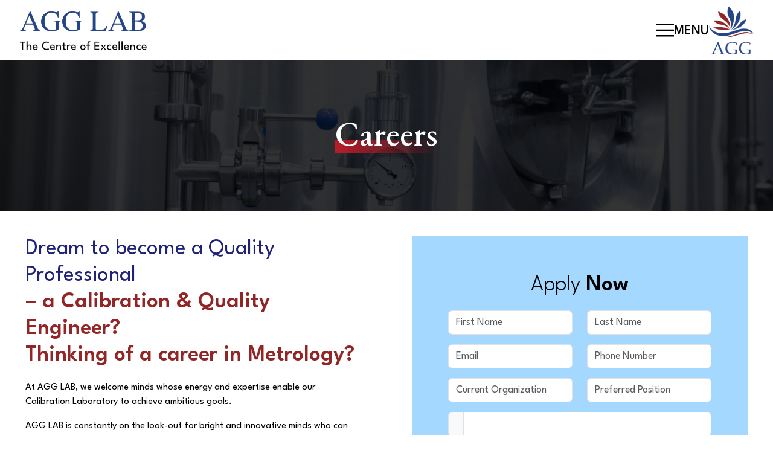

--- FILE ---
content_type: text/html; charset=utf-8
request_url: https://www.agglab.co.in/Home/Careers
body_size: 7306
content:
<!DOCTYPE html>
<html>
<head>
    <meta charset="utf-8" />
    <meta name="viewport" content="width=device-width, initial-scale=1.0">
    <title>Careers</title>
    <link href="/Content/css?v=x-oTJLiOTMN7wKxli5HyAM_NPBg5py6mNO67wrGeJsw1" rel="stylesheet"/>

    <script src="/bundles/modernizr?v="></script>

    <meta http-equiv="Content-Type" content="text/html; charset=UTF-8">
    <meta http-equiv="X-UA-Compatible" content="chrome=1">
    <meta name="viewport" content="width=device-width, initial-scale=1.0, user-scalable=no">
    <!-- favicon -->
    <link rel="icon" href="/images/favicon.png" type="image/gif" sizes="16x16">
    <!-- font-awesome 6.0.0 -->
    <link rel="stylesheet" href="https://cdnjs.cloudflare.com/ajax/libs/font-awesome/6.0.0/css/all.min.css" integrity="sha512-9usAa10IRO0HhonpyAIVpjrylPvoDwiPUiKdWk5t3PyolY1cOd4DSE0Ga+ri4AuTroPR5aQvXU9xC6qOPnzFeg==" crossorigin="anonymous" referrerpolicy="no-referrer" />
    <!-- aos animation -->
    <link href="https://unpkg.com/aos@2.3.1/dist/aos.css" rel="stylesheet">
    <!-- bootstrap 5.3.1 -->
    <link href="https://cdn.jsdelivr.net/npm/bootstrap@5.3.1/dist/css/bootstrap.min.css" rel="stylesheet" integrity="sha384-4bw+/aepP/YC94hEpVNVgiZdgIC5+VKNBQNGCHeKRQN+PtmoHDEXuppvnDJzQIu9" crossorigin="anonymous">
    <!-- lightslider -->
    <link rel="stylesheet" href="https://cdnjs.cloudflare.com/ajax/libs/lightslider/1.1.6/css/lightslider.min.css" integrity="sha512-yJHCxhu8pTR7P2UgXFrHvLMniOAL5ET1f5Cj+/dzl+JIlGTh5Cz+IeklcXzMavKvXP8vXqKMQyZjscjf3ZDfGA==" crossorigin="anonymous" referrerpolicy="no-referrer" />
    <!-- main css -->
    <link rel="stylesheet" href="/content/style.css">
    <!-- responsive.css -->
    <link rel="stylesheet" type="text/css" href="/content/responsive.css">

</head>
<body>
    <header class="sticky-top">
        <div class="container-fluid">
            <div class="row">
                <div class="col-12">
                    <div class="logo-menu-wrapper d-flex align-items-center">
                        <!-- AGGLAB Logo -->
                        <div class="logo-left">
                            <a href="/">
                                <img src="/images/AGGLAB.png" alt="AGG LAB - The Center of Excellence" class="img-fluid" />
                            </a>
                        </div>

                        <div class="menu-logo-wrapper d-flex justify-content-end align-items-center">
                            <!-- Main Menu -->
                            <div class="hamburger-menu-btn">
                                <div class="d-flex align-items-center gap-md-3 gap-2">
                                    <span class="menu-icon"><img src="/images/menu-26.svg" alt="menu-icon" /></span>
                                    <span class="menu-label">MENU</span>
                                </div>
                            </div>

                            <!-- AGG Logo -->
                            <div class="logo-right">
                                <img src="/images/AGG.png" alt="AGG" class="img-fluid" />
                            </div>
                        </div>
                    </div>
                </div>
            </div>

            <!-- Flyout Menu -->
            <div id="flyout_menu">
                <div class="main-menu-wrapper">
                    <div class="menu-close-btn text-end">
                        <img src="/images/icons8-close.svg" alt="close-btn" />
                    </div>
                    <ul id="main_menu" class="main-menu">
                        <li><a href="/">Home</a></li>
                        <li class="menu-has-children">
                            <a href="javascript:void(0)" class="has-submenu">About Us <i class="fa-solid fa-angle-down"></i></a>
                            <ul class="sub-menu">
                                <li><a href="/Home/About">About AGG Labs</a></li>
                                <li><a href="/Home/Expertise">Our Expertise</a></li>
                                <li><a href="/Home/About#IndustriesWeServe">Industries We Serve</a></li>
                                <li><a href="/Home/Testimonials">Clients & Testimonials</a></li>
                            </ul>
                        </li>
                        <!-- <li><a href="#">Pressence</a></li> -->
                        <li class="menu-has-children">
                            <a href="javascript:void(0)" class="has-submenu">Calibration Services <i class="fa-solid fa-angle-down"></i></a>
                            <ul class="sub-menu">
                                <li><a href="/Services/mechanical">Mechanical</a></li>
                                <li><a href="/Services/dimension">Dimension</a></li>
                                <li><a href="/Services/pressure">Pressure</a></li>
                                <li><a href="/Services/electric">Electro-Technical</a></li>
                                <li><a href="/Services/thermal">Thermal</a></li>
                                <li><a href="/Services/fluidflow">Fluid Flow</a></li>
                                <li><a href="/Services/optical">Optical</a></li>
                                <li><a href="/Services/gasdetectorandanalyzer">Gas detector & analyzer</a></li>
                                <li><a href="/Services/medicaldevice">Medical devices</a></li>
                            </ul>
                        </li>
                        <li><a href="/images/AGG LAB -Catalouge.pdf" download>Download Catalouge</a></li>
                        <li><a href="https://www.agg-blackbox.com/" target="_blank">AGG Products</a></li>
                        <li><a href="/Home/Careers">Careers</a></li>
                        <li><a href="/Home/Contact">Contact Us</a></li>
                        <li><a href="/Home/Casestudies">Case Studies</a></li>
                    </ul>
                </div>
            </div>
        </div>
    </header>
    <div class="body-content">
        



<link href="/Content/parsley.css" rel="stylesheet" />

   <!-- title bar -->
<div class="container-fluid">
    <div class="row">
        <div class="col-12 px-0">
            <div class="page-titlebar d-flex justify-content-center align-items-center">
                <h1 data-aos="fade-up" data-aos-delay="200"><span data-aos="title-outline" data-aos-delay="1000">Careers</span></h1>
            </div>
        </div>
    </div>
</div>

<!-- main content -->
<main id="main">
    <div class="content-wrapper">
        <!-- Contact Wrapper -->
        <div class="container-fluid">
            <div class="row pd-top-sm pd-bottom-sm">
                <div class="col-12 col-md-6">
                    <div class="pd-left-xsm pd-right-xsm">
                        <h2><span class="title-1">Dream to become a Quality Professional </span> <span class="title-2">– a Calibration & Quality Engineer? <br />Thinking of a career in Metrology?</span></h2>
                        <p>
                            At AGG LAB, we welcome minds whose energy and expertise enable our Calibration Laboratory to achieve ambitious goals.
                        </p>
                        <p>
                            AGG LAB is constantly on the look-out for bright and innovative minds who can contribute to the growth and overall development of our Laboratory.
                        </p>
                        <p>
                            AGG LAB believes in the ethics of giving equal opportunity to deserving candidates. If you are looking for a challenging career in the Calibration Services, then AGG LAB is the place to be. We are a team of dedicated professionals pursuing strategic goals of becoming a leader in India.
                        </p>
                        <p>At AGG LAB, our commitment to building a best-in-class Laboratory is matched by our commitment to build our employees, who will make it a reality. We invest in your development, equipping you with the technical skills for the present and future thereby ensuring that you have a fulfilling, long-term career.</p>
                        <p><strong>Send your updated resumes to <a href="mailto:hr@agglife.co.in">hr@agglife.co.in</a></strong></p>
                    </div>
                </div>

                <div class="col-12 col-md-6">
                    <div class="pd-left-xsm pd-right-xsm" data-aos="fade-up">
                        <div class="career-form-wrapper">
                            <h2 class="text-center"><span class="font-w-300">Apply </span><strong>Now</strong></h2>

                            <form method="post" id="careers_form" name="careers_form">
                                <div id="msg" class="form-group col-md-12"></div>
                                <div class="row">
                                    <div class="col-12 col-md-6 mb-3">
                                        <input type="text" name="firstName" class="form-control" id="firstName" placeholder="First Name" required autocomplete="off" data-parsley-required="true" data-parsley-required-message="Please specify First Name." onchange="return OnlyAlphabetsAllowed(this)" onkeyup="return OnlyAlphabetsAllowed(this)">
                                    </div>
                                    <div class="col-12 col-md-6 mb-3">
                                        <input type="text" name="lastName" class="form-control" id="lastName" placeholder="Last Name" autocomplete="off" data-parsley-required="true" data-parsley-required-message="Please specify Last Name." onchange="return OnlyAlphabetsAllowed(this)" onkeyup="return OnlyAlphabetsAllowed(this)">
                                    </div>
                                </div>

                                <div class="row">
                                    <div class="col-12 col-md-6 mb-3">
                                        <input type="email" class="form-control" placeholder="Email" id="email" required autocomplete="off" maxlength="100"
                                               data-parsley-required="true"
                                               data-parsley-required-message="Please specify Email."
                                               data-parsley-maxlength="100">
                                    </div>
                                    <div class="col-12 col-md-6 mb-3">
                                        <input type="tel" name="phone" class="form-control" id="phone" placeholder="Phone Number" autocomplete="off" maxlength="10"
                                               data-parsley-required="true" pattern="\d{10}" title="Please enter exactly 10 digits"
                                               data-parsley-required-message="Please specify Phone no."
                                               data-parsley-maxlength="10" onkeypress="return OnlyNumbersAllowed(event)" required>
                                    </div>
                                </div>

                                <div class="row">
                                    <div class="col-12 col-md-6 mb-3">
                                        <input type="text" name="currentOrganization" class="form-control" id="currentOrg" placeholder="Current Organization" autocomplete="off" data-parsley-required="true" data-parsley-required-message="Please specify current organization.">
                                    </div>
                                    <div class="col-12 col-md-6 mb-3">
                                        <input type="text" name="preferredPosition" class="form-control" id="preferredPosition" placeholder="Preferred Position" autocomplete="off" data-parsley-required="true" data-parsley-required-message="Please specify preferred position.">
                                    </div>
                                </div>

                                <div class="mb-3">
                                    <input class="form-control" type="file" id="fileName" onchange="validateFileType()" data-parsley-max-file-size="42" data-parsley-required-message="Please upload a .pdf,.docx,pptx file." accept=".pdf,.doc,.docx,.pptx" required data-parsley-required="true">
                                    <span id="uploadError" class="text-danger" style="font-size:18px;"></span>
                                </div>

                                <div class="text-center">
                                    <button type="submit" class="btn btn-gradient-1" id="btnCareer" name="btnCareer">Submit</button>
                                    <!--<a href="javascript:void(0)" class="btn btn-gradient-1" id="btnCareer" name="btnCareer" data-type="Inquiry" data-idform="careers_form">Submit</a>-->

                                </div>
                            </form>
                        </div>
                    </div>
                </div>
            </div>
        </div>
    </div>
</main>
<script src="/Scripts/jquery.js"></script>
<script src="/Scripts/parsley.js"></script>
<script>
    function OnlyNumbersAllowed(e) {
        var k;
        document.all ? k = e.keyCode : k = e.which;
        return ((k >= 48 && k <= 57) || k == 8 || k == 0 || k == 32);
    }

    function OnlyAlphabetsAllowed(e) {
        var textInput = $('#' + e.id).val();
        textInput = textInput.replace(/[^a-z A-Z.]+/g, "");
        $('#' + e.id).val(textInput);
    }

    function validateFileType() {
        document.getElementById('uploadError').innerHTML = '';
        var files = $('#fileName')
        if (files.val() != "") {
            var fileExtension = ['pdf', 'jpg', 'jpeg', 'png', 'xls', 'xlsx', 'docx', 'docm', 'doc'];
            if ($.inArray($('#fileName').val().split('.').pop().toLowerCase(), fileExtension) == -1 && files != null) {
                document.getElementById('uploadError').innerHTML = 'Only Word,pdf,Excel,Image file allowed.';
                return false;
            }
        }
    }

    $('#btnCareer').click(function (e) {
        e.preventDefault();
        if ($('#careers_form').parsley().validate()) {
            var formData = new FormData();

            var fileInput = $('#fileName')[0];
            formData.append('file', fileInput.files[0]); // 'file' should match the name you expect on the server-side

            // Append other form fields to FormData
            formData.append("FirstName", $('#firstName').val());
            formData.append("LastName", $('#lastName').val());
            formData.append("Email", $('#email').val());
            formData.append("PhoneNumber", $('#phone').val());
            formData.append("Organization", $('#currentOrg').val());
            formData.append("Preferred", $('#preferredPosition').val());

            var button = $(this);
            var originalText = button.html();
            button.html('Please wait...');

            $.ajax({
                type: "POST",
                url: '../Careers.ashx',
                data: formData,
                contentType: false,
                processData: false,
                success: OnComplete,
                error: OnComplete
            });
        }
    });


    function OnComplete(result) {
        var html = '';
        $("#btnCareer").text('Submit');
        if (result.responseText == 'Success') {
            html = '<div class="alert alert-success alert-dismissible"><a href="#" class="close" data-dismiss="alert" aria-label="close">&times;</a><strong>Success!</strong> Thank you for job your enquiry.</div>';
            $("#msg").html(html);
            $("#careers_form")[0].reset();
        }
        else {
            html = '<div class="alert alert-danger alert-dismissible"><a href="#" class="close" data-dismiss="alert" aria-label="close">&times;</a><strong>Oops !</strong> Something went wrong please try again.</div>';
            $("#msg").html(html);
        }
    }
</script>
        <footer>
            <div class="container-fluid">
                <div class="row">
                    <div class="col-12 col-lg-8">
                        <div class="footer-widget-wrapper d-md-flex gap-5 px-2 px-md-5">
                            <div class="widget">
                                <h5>Company</h5>
                                <hr />
                                <p><a href="/Home/About">About Us</a></p>
                                <p><a href="/Home/Expertise">Our Expertise</a></p>
                                <p><a href="/Home/About#IndustriesWeServe">Industries we serve</a></p>
                                <p><a href="/Home/Testimonials">Clients & Testimonials</a></p>
                            </div>
                            <div class="widget">
                                <h5>Quick Links</h5>
                                <hr />
                                <p><a href="/Services/mechanical">Calibration Services</a></p>
                                <p><a href="/Home/Casestudies">Case Studies</a></p>
                                <p><a href="/Home/Careers">Careers</a></p>
                                <p><a href="/Home/Contact">Contact Us</a></p>
                            </div>
                            <div class="widget">
                                <h5>Connect with Us</h5>
                                <hr />
                                <p>
                                    <a href="mailto:calibration@agglab.co.in"><img src="/images/email.png" alt="email" width="30" height="30"> calibration@agglab.co.in</a>
                                </p>
                                <p>
                                    <a href="tel:022 48004400"><img src="/images/phone.png" alt="phone" width="30" height="30"> 022 48004400</a>
                                </p>
                                <p>
                                    <a href="tel:9920625988"><img src="/images/phone.png" alt="phone" width="30" height="30"> 9920625988</a>
                                </p>

                                <div class="mt-5">
                                    <h5 class="mb-3 mb-lg-4">Follow Us</h5>
                                    <div class="footer-social d-flex gap-3">
                                        <a href="https://www.facebook.com/profile.php?id=100080804521997" target="_blank"><i class="fa-brands fa-facebook-f"></i></a>
                                        <a href="https://instagram.com/agg_lab?igshid=MzNlNGNkZWQ4Mg==" target="_blank"><i class="fa-brands fa-instagram"></i></a>
                                        <a href="https://www.linkedin.com/in/agg-lab-b6376121b" target="_blank"><i class="fa-brands fa-linkedin-in"></i></a>
                                        <a href="https://twitter.com/MarketingA1750" target="_blank"><i class="fa-brands fa-twitter"></i></a>
                                    </div>
                                </div>
                            </div>
                        </div>
                    </div>
                    <div class="col-12 col-lg-4">
                        <div class="certificate-wrapper d-flex gap-3 pt-md-5 px-md-5 px-lg-1">
                            <div>
                                <img src="/images/certificate/NABL.png" alt="NABLCertificate" class="img-fluid bg-white" />
                                <p class="text-white text-center py-2">NABL Accredited</p>
                            </div>
                            <div>
                                <img src="/images/certificate/QCS.png" alt="ISOCertificate" class="img-fluid bg-white" />
                                <p class="text-white text-center py-2">QCS Certified</p>
                            </div>
                            <div>
                                <img src="/images/certificate/ISO.png" alt="UKASCertificate" class="img-fluid bg-white" />
                                <p class="text-white text-center py-2">ISO Certified</p>
                            </div>
                        </div>
                    </div>
                </div>
                <div class="row">
                    <hr />
                </div>
                <div class="row">
                    <div class="col-12">
                        <div class="copyright text-white px-2 px-md-5">
                            <div class="d-flex justify-content-md-between flex-column flex-md-row">
                                <p class="order-2 order-md-1">&copy;2023 AGG Labs | All rights reserved</p>
                                <!--<p class="order-1 order-md-2">Privacy Policy | Terms & Conditions</p>-->
                                <p class="order-3">Designed by : Webcraft India</p>
                            </div>
                        </div>
                    </div>
                </div>
            </div>
            <script src="https://cdnjs.cloudflare.com/ajax/libs/jquery/3.7.0/jquery.min.js" integrity="sha512-3gJwYpMe3QewGELv8k/BX9vcqhryRdzRMxVfq6ngyWXwo03GFEzjsUm8Q7RZcHPHksttq7/GFoxjCVUjkjvPdw==" crossorigin="anonymous" referrerpolicy="no-referrer"></script>

            <!-- aos animation -->
            <script src="https://unpkg.com/aos@2.3.1/dist/aos.js"></script>
            <!-- lightslider -->
            <script src="https://cdnjs.cloudflare.com/ajax/libs/lightslider/1.1.6/js/lightslider.min.js" integrity="sha512-Gfrxsz93rxFuB7KSYlln3wFqBaXUc1jtt3dGCp+2jTb563qYvnUBM/GP2ZUtRC27STN/zUamFtVFAIsRFoT6/w==" crossorigin="anonymous" referrerpolicy="no-referrer"></script>
            <!-- main js -->
            <script src="/Scripts/app.js"></script>
            <!-- lightslider custom setting -->
            <script src="/Scripts/lightslider-setting.js"></script>
            <!-- Number Counter -->
            <script src="/Scripts/counter.js"></script>
            <script>
                /****************
                CODE SOLUTION BG
                *****************/
                document.addEventListener('DOMContentLoaded', function() {
                    const parallaxSection = document.getElementById('solutions_bg');
                    const observer = new IntersectionObserver(entries => {
                        entries.forEach(entry => {
                            if (entry.isIntersecting) {
                                parallaxSection.classList.add('cover');
                }
                });
                }, { threshold: 0 }); // Adjust the threshold as needed

                observer.observe(parallaxSection);
                });
            </script>

            <!-- gsap -->
            <script src="https://cdnjs.cloudflare.com/ajax/libs/gsap/3.5.0/gsap.min.js"></script>
            <!-- ScrollTrigger -->
            <script src="https://cdnjs.cloudflare.com/ajax/libs/gsap/3.5.0/ScrollTrigger.js"></script>
            <script>
                /****************
                CALIBRATION GSAP
                *****************/
                (function() {
                    gsap.registerPlugin(ScrollTrigger);
                    let sections = gsap.utils.toArray(".c-g-grid");

                    gsap.to(sections, {
                        xPercent: -100 * (sections.length - 1),
                        ease: "none",
                        scrollTrigger: {
                            trigger: ".trigger-div",
                            pin: ".calibration-gsap-wrapper",
                            pinSpacing: true,
                            scrub: 1,
                            end: "+=5000",
                        }
                    });
                })();
            </script>

            <!-- bootstrap -->
            <script src="https://cdn.jsdelivr.net/npm/bootstrap@5.3.1/dist/js/bootstrap.bundle.min.js" integrity="sha384-HwwvtgBNo3bZJJLYd8oVXjrBZt8cqVSpeBNS5n7C8IVInixGAoxmnlMuBnhbgrkm" crossorigin="anonymous"></script>
        </footer>
    </div>

    <script src="/bundles/jquery?v="></script>

    <script src="/bundles/bootstrap?v=-eOdG1XUIe4l00fZgD1ss3o0f03WzppuppBGyObt4n01"></script>

    
</body>
</html>


--- FILE ---
content_type: text/css; charset=utf-8
request_url: https://www.agglab.co.in/Content/css?v=x-oTJLiOTMN7wKxli5HyAM_NPBg5py6mNO67wrGeJsw1
body_size: 233
content:
.parsley-errors-list{margin:2px 0 3px;padding:0;list-style-type:none;font-size:1em;line-height:1.2em;opacity:0;color:#dc3545;transition:all .3s ease-in;-o-transition:all .3s ease-in;-moz-transition:all .3s ease-in;-webkit-transition:all .3s ease-in}.parsley-errors-list.filled{opacity:1}.parsley-errors-list.filled li{background:#fde8e8;display:inline-block;font-size:11px;padding:2px 5px;position:relative;margin-top:5px;border-radius:4px}.parsley-errors-list.filled li:before{position:absolute;top:-17px;left:50%;content:'';border:10px solid transparent;border-bottom-color:#fde8e8;transform:translateX(-50%)}

--- FILE ---
content_type: text/css
request_url: https://www.agglab.co.in/content/style.css
body_size: 6874
content:
@import url('https://fonts.googleapis.com/css2?family=EB+Garamond:wght@500&display=swap');
@import url('https://fonts.googleapis.com/css2?family=League+Spartan:wght@300;400;500;600;700;800;900&display=swap');

html {
  scroll-behavior: smooth;
}

:root {
    --primaryColor: #202277;
    --secondaryColor: #922626;
    --lightBlueColor: #a4d8ff;
    --menuActiveHoverColor: #a4d8ff;
    --bodyFontFamily: 'League Spartan', sans-serif;
    --secondaryFontFamily: 'EB Garamond', serif;
    ;
}

body {
    font-family: var(--bodyFontFamily);
    font-weight: 400;
    font-size: 16px;
    color: #000;
    overflow-x: hidden;
}

a,
a:hover {
    text-decoration: none;
}

h2 {
    font-size: 3rem;
    margin-bottom: 20px;
}

h3 {
    font-size: 2rem;
}

h5 {
    font-size: 1.6rem;
}

button {
    font-family: 'League Spartan', sans-serif !important;
    font-weight: 500 !important;
    min-width: 160px;
    height: 50px;
    margin-top: 10px;
    margin-right: 15px;
    transition: all linear .2s !important;
}

button:hover {
    box-shadow: 2px 5px 15px -3px rgb(0 0 0 / 60%);
}

.btn-gradient-1 {
    background: linear-gradient(156deg, rgba(146, 38, 38, 1) 50%, rgba(220, 117, 117, 1) 100%);
    color: #fff;
    outline: none;
    border: 0;
}

.btn-gradient-1:hover {
    background: linear-gradient(156deg, rgba(32, 34, 119, 1) 50%, rgba(104, 106, 198, 1) 100%);
    color: #fff;
}

.btn-gradient-2 {
    background: linear-gradient(156deg, rgba(32, 34, 119, 1) 50%, rgba(104, 106, 198, 1) 100%);
    color: #fff;
    outline: none;
    border: 0;
}

.btn-gradient-2:hover {
    background: linear-gradient(156deg, rgba(146, 38, 38, 1) 50%, rgba(220, 117, 117, 1) 100%);
    color: #fff;
}

.btn-outline-secondary {
    border-color: var(--secondaryColor);
    color: var(--secondaryColor);
}

.btn-outline-secondary:hover {
    background: var(--secondaryColor);
    color: #fff;
}

.primaryColor {
    color: var(--primaryColor);
}

.secondaryColor {
    color: var(--secondaryColor);
}

.title-1 {
    color: var(--primaryColor);
    font-weight: 400;
}

.title-2 {
    color: var(--secondaryColor);
    font-weight: 600;
    display: block;
}

strong,
.font-w-600 {
    font-weight: 600;
}

.font-w-300 {
    font-weight: 300;
}

.pd-left-xsm {
    padding-left: 30px;
}
.pd-right-xsm {
    padding-right: 30px;
}
.pd-top-sm {
    padding-top: 60px;
}

.pd-bottom-sm {
    padding-bottom: 60px;
}

.pd-top-md {
    padding-top: 100px;
}
.pd-bottom-md {
    padding-bottom: 100px;
}

.font-h2-x {
    font-size: 3.5rem;
}

.md-font {
    font-size: 2rem;
}

.rg-font {
    font-size: 1.6rem;
}

.bg-gradient-1 {
    background: linear-gradient(162deg, rgba(227, 227, 227, 1) 31%, rgba(255, 255, 255, 1) 65%);
}

.lSSlideOuter .lSPager.lSpg {
    transform: translateY(20px);
    height: 40px;
}

.lSSlideOuter .lSPager.lSpg>li a {
    width: 15px;
    height: 15px;
    background: var(--primaryColor);
}

.lSSlideOuter .lSPager.lSpg>li.active a,
.lSSlideOuter .lSPager.lSpg>li:hover a {
    background-color: var(--primaryColor);
}

.lSSlideOuter .lSPager.lSpg>li.active a {
    width: 30px;
}


/*Page Titlebar*/
.page-titlebar {
    min-height: 250px;
    background-color: #000000;
    background-image: linear-gradient(rgba(0, 0, 0, 0.8), rgba(0, 0, 0, 0.8)), url(../images/inner-banner.jpg);
    background-position: center;
    background-size: cover;
}

.page-titlebar h1 {
    color: #fff;
    font-family: var(--secondaryFontFamily);
    font-size: 3.5rem;
    position: relative;
}


/*Flyout Menu - Custom Scrollbar*/
#flyout_menu::-webkit-scrollbar-track {
    -webkit-box-shadow: inset 0 0 6px rgba(0, 0, 0, 0.3);
    background-color: #F5F5F5;
}

#flyout_menu::-webkit-scrollbar {
    width: 6px;
    background-color: #F5F5F5;
}

#flyout_menu::-webkit-scrollbar-thumb {
    background-color: var(--lightBlueColor);
}


/*HEADER*/
header {
    padding: 10px 20px;
    background: #fff;
    transition: all ease .4s;
}

header .logo-left img,
header .logo-right img {
    transition: height ease .4s;
}

.logo-left {
    flex-basis: 60%;
}

.menu-logo-wrapper {
    flex-basis: 40%;
    gap: 50px;
}

.hamburger-menu-btn {
    cursor: pointer;
}

.menu-label {
    font-size: 1.5rem;
    line-height: 1;
    font-weight: 500;
    margin-top: 4px;
}

#flyout_menu {
    width: 100vw;
    height: 100vh;
    background: rgba(0, 0, 0, 0.9);
    -webkit-backdrop-filter: blur(5px);
    backdrop-filter: blur(5px);
    padding: 30px;
    position: fixed;
    top: 0;
    right: 0;
    z-index: 99999;
    overflow-y: auto;
    display: none;
}

#flyout_menu ul.main-menu {
    list-style: none;
    position: relative;
}

#flyout_menu ul.main-menu li {
    padding-bottom: 20px;
}

#flyout_menu ul.main-menu li ul.sub-menu li {
    padding-bottom: 0;
    padding-top: 10px;
}

#flyout_menu ul.main-menu li a {
    text-decoration: none;
    font-family: var(--secondaryFontFamily);
    font-size: 2rem;
    color: #fff;
    text-transform: capitalize;
}

#flyout_menu ul.main-menu a.has-submenu .fa-angle-down {
    margin-left: 30px;
    font-size: 1.8rem;
    transition: all linear .3s;
}

a.has-submenu .fa-angle-down.active {
    transform: rotate(-180deg);
}

#flyout_menu ul.main-menu ul.sub-menu {
    display: none;
}

#flyout_menu ul.main-menu ul.sub-menu li a {
    font-size: 1.6rem !important;
    font-family: var(--bodyFontFamily);
    position: relative;
    padding-left: 45px;
    transition: all linear .2s;
}

#flyout_menu ul.main-menu ul.sub-menu li a:after {
    content: "";
    width: 30px;
    height: 1px;
    background: #fff;
    position: absolute;
    left: 0;
    top: 50%;
    transform: translateY(-50%);
    transition: all linear .2s;
}

#flyout_menu ul.main-menu li a:hover,
#flyout_menu ul.main-menu li a.active {
    color: #a4d8ff;
}

#flyout_menu ul.main-menu ul.sub-menu li a:hover {
    padding-left: 55px;
}

#flyout_menu ul.main-menu ul.sub-menu li a:hover:after {
    width: 40px;
    background: var(--menuActiveHoverColor);
}

.menu-close-btn {
    cursor: pointer;
}

.menu-close-btn img {
    filter: invert(1);
}



/**********************
 HOME PAGE
 **********************/
/*home slider*/
/*.home-slider-wrapper {
    background: url('../images/slider_bg.jpg') no-repeat;
    background-size: cover;
}
#home_slider .slider-content-wrapper {
    height: 100%;
}
#home_slider .slider-content-wrapper .left-content {
    padding: 8%;
    flex-basis: 54%;
}
#home_slider .slider-content-wrapper .right-content {
    flex-basis: 46%;
    justify-content: flex-end;
}
#home_slider li h1 {
    font-family: var(--secondaryFontFamily);
    font-size: 8rem;
    color: #fff;
}
#home_slider li h5 {
    font-family: var(--bodyFontFamily);
    font-weight: 400;
    color: #fff;
}
#home_slider li p {
    font-family: var(--bodyFontFamily);
    font-size: 1.2rem;
    font-weight: 300;
    color: #fff;
}
.play-icon {
    background: #fff;
    border-radius: 50%;
    box-shadow: 2px 1px 3px -1px #084491;
    padding: 9px;
    margin-right: 10px;
}
#home_slider li .btn-light:hover {
    background: transparent;
    color: #fff;
    border-color: #fff;
}
.home-slider-wrapper .lSSlideOuter .lSPager.lSpg {
    transform: translateY(-50px);
}
.home-slider-wrapper .lSSlideOuter .lSPager.lSpg>li a {
    width: 15px;
    height: 15px;
    background: #fff;
}
.home-slider-wrapper .lSSlideOuter .lSPager.lSpg>li.active a,
.home-slider-wrapper .lSSlideOuter .lSPager.lSpg>li:hover a {
    background-color: #fff;
}
.home-slider-wrapper .lSSlideOuter .lSPager.lSpg>li.active a {
    width: 30px;
}*/



/*home slider - Bootstrap*/
.carousel-inner {
    background: url('../images/slider_bg.jpg') bottom no-repeat;
    background-size: cover;
}

#heroSlider .slider-content-wrapper {
    height: 100%;
}

#heroSlider .slider-content-wrapper .left-content {
    padding: 8%;
    flex-basis: 54%;
}

#heroSlider .slider-content-wrapper .right-content {
    flex-basis: 46%;
    justify-content: flex-end;
}

#heroSlider .slider-content-wrapper h1 {
    font-size: 3.5rem;
    color: #fff;
}

#heroSlider .slider-content-wrapper h5 {
    font-family: var(--bodyFontFamily);
    font-weight: 400;
    color: #fff;
}

#heroSlider .slider-content-wrapper p {
    font-family: var(--bodyFontFamily);
    font-size: 1.2rem;
    font-weight: 300;
    color: #fff;
}

.play-icon {
    background: #fff;
    border-radius: 50%;
    box-shadow: 2px 1px 3px -1px #084491;
    padding: 9px;
    margin-right: 10px;
}

#heroSlider .slider-content-wrapper .btn-light:hover {
    background: transparent;
    color: #fff;
    border-color: #fff;
}

#heroSlider .carousel-indicators {
    bottom: 20px;
}

#heroSlider .carousel-indicators [data-bs-target] {
    width: 15px;
    height: 15px;
    border: 0;
    border-radius: 30px;
    background: #fff;
    opacity: 1;
    margin-left: 7px;
    margin-right: 7px;
}

#heroSlider .carousel-indicators [data-bs-target]:hover {
    box-shadow: none;
}

#heroSlider .carousel-indicators .active,
#heroSlider .carousel-indicators:hover [data-bs-target] {
    background-color: #fff;
}

#heroSlider .carousel-indicators .active {
    width: 30px !important;
}




/*Calibration Slider*/
.calibration-slider-wrapper {
    padding-top: 5rem;
    padding-bottom: 5rem;
}

#calibration_slider h2 {
    font-weight: 600;
}

.list-icon-style-1 {
    margin-top: 30px;
    margin-bottom: 40px;
}

.list-icon-style-1 p {
    display: flex;
}

.list-icon-style-1 p:before {
    content: "\f054";
    font-family: 'Font Awesome 6 free';
    font-weight: 900;
    font-size: 12px;
    line-height: 24px;
    text-align: center;
    display: inline-block;
    background: var(--primaryColor);
    border-radius: 50%;
    margin-right: 15px;
    width: 25px;
    height: 25px;
    color: #fff;
}

.know-more-link a {
    color: var(--secondaryColor);
    font-weight: 500;
}

#calibration_slider li {
    position: relative;
}

#calibration_slider .calibration-text {
    padding: 50px;
}

#calibration_slider .box-style {
    padding: 50px;
    border-top: 8px solid var(--primaryColor);
    transition: all ease .5s;
}

#calibration_slider .box-style h2 {
    color: var(--primaryColor);
}

#calibration_slider .box-style .know-more-link {
    margin-left: 40px;
}

#calibration_slider li:not(.calibration-text):hover {
    background: #060619;
    background: linear-gradient(to top, #060619 0%, rgb(31 30 120 / 91%) 100%);
    color: #fff;
}

#calibration_slider .box-style:hover a,
#calibration_slider .box-style:hover h2 {
    color: #fff;
}

#calibration_slider .box-style:hover .list-icon-style-1 p:before {
    background: #fff;
    color: var(--primaryColor);
}

#calibration_slider .bg-gradient-common {
    background: rgba(28, 27, 106, 0.01);
    background: linear-gradient(150deg, rgba(28, 27, 106, 0.01) 30%, rgba(165, 216, 255, 0.7) 100%);
}

#calibration_slider .mechanical-bg .box-style {
    background: url(../images/services/Mechanical.png) no-repeat;
}

#calibration_slider .dimension-bg .box-style {
    background: url(../images/services/Dimension.png) no-repeat;
}

#calibration_slider .pressure-bg .box-style {
    background: url(../images/services/PRESSURE.png) no-repeat;
}

#calibration_slider .e-t-bg .box-style {
    background: url(../images/services/ELECTRO-TECHNICAL.png) no-repeat;
}

#calibration_slider .thermal-bg .box-style {
    background: url(../images/services/THERMAL.png) no-repeat;
}

#calibration_slider .f-f-bg .box-style {
    background: url(../images/services/FLUID-FLOW.png) no-repeat;
}

#calibration_slider .optical-bg .box-style {
    background: url(../images/services/OPTICAL.png) no-repeat;
}

#calibration_slider .gas-detector-bg .box-style {
    background: url(../images/services/GAS-DETECTOR.png) no-repeat;
}

#calibration_slider .m-d-bg .box-style {
    background: url(../images/services/MEDICAL-DEVICES.png) no-repeat;
}

#calibration_slider .bg-gradient-common .box-style {
    background-size: cover;
    background-position: left bottom;
}




/* calibration GSAP */
.calibration-gsap-wrapper {
    padding-top: 5rem;
    padding-bottom: 5rem;
}

#calibration_gsap {
    display: flex;
    flex-wrap: nowrap;
    width: 350%;
    gap: 30px;
    overflow-x: hidden;
}

.c-g-grid {
    width: 50%;
}

#calibration_gsap h2 {
    font-weight: 600;
}

.list-icon-style-1 {
    margin-top: 30px;
    margin-bottom: 40px;
}

.list-icon-style-1 p {
    display: flex;
}

.list-icon-style-1 p:before {
    content: "\f054";
    font-family: 'Font Awesome 6 free';
    font-weight: 900;
    font-size: 12px;
    line-height: 24px;
    text-align: center;
    display: inline-block;
    background: var(--primaryColor);
    border-radius: 50%;
    margin-right: 15px;
    width: 25px;
    height: 25px;
    color: #fff;
}

.know-more-link a {
    color: var(--secondaryColor);
    font-weight: 500;
}

#calibration_gsap .calibration-text {
    padding: 50px;
}

#calibration_gsap .box-style {
    padding: 50px;
    border-top: 8px solid var(--primaryColor);
    transition: all ease .5s;
}

#calibration_gsap .box-style h2 {
    color: var(--primaryColor);
}

#calibration_gsap .box-style .know-more-link {
    margin-left: 40px;
}

#calibration_gsap .c-g-grid:not(.calibration-text):hover {
    background: #060619;
    background: linear-gradient(to top, #060619 0%, rgb(31 30 120 / 91%) 100%);
    color: #fff;
}

#calibration_gsap .c-g-grid:not(.calibration-text):hover a,
#calibration_gsap .c-g-grid:hover a,
#calibration_gsap .c-g-grid:hover h2 {
    color: #fff;
}

#calibration_gsap .c-g-grid:not(.calibration-text):hover .list-icon-style-1 p:before {
    background: #fff;
    color: var(--primaryColor);
}

#calibration_gsap .bg-gradient-common {
    background: rgba(28, 27, 106, 0.01);
    background: linear-gradient(150deg, rgba(28, 27, 106, 0.01) 30%, rgba(165, 216, 255, 0.7) 100%);
}

#calibration_gsap .mechanical-bg .box-style {
    background: url(../images/services/Mechanical.png) no-repeat;
}

#calibration_gsap .dimension-bg .box-style {
    background: url(../images/services/Dimension.png) no-repeat;
}

#calibration_gsap .pressure-bg .box-style {
    background: url(../images/services/PRESSURE.png) no-repeat;
}

#calibration_gsap .e-t-bg .box-style {
    background: url(../images/services/ELECTRO-TECHNICAL.png) no-repeat;
}

#calibration_gsap .thermal-bg .box-style {
    background: url(../images/services/THERMAL.png) no-repeat;
}

#calibration_gsap .f-f-bg .box-style {
    background: url(../images/services/FLUID-FLOW.png) no-repeat;
}

#calibration_gsap .optical-bg .box-style {
    background: url(../images/services/OPTICAL.png) no-repeat;
}

#calibration_gsap .gas-detector-bg .box-style {
    background: url(../images/services/GAS-DETECTOR.png) no-repeat;
}

#calibration_gsap .m-d-bg .box-style {
    background: url(../images/services/MEDICAL-DEVICES.png) no-repeat;
}

#calibration_gsap .bg-gradient-common .box-style {
    background-size: cover;
    background-position: left bottom;
}





/*Infinite Scrolling Text*/
.m-scroll {
    display: flex;
    position: relative;
    height: 4rem;
    margin: auto;
    overflow: hidden;
    z-index: 1;
}

.m-scroll__title:hover div {
    animation-play-state: paused;
}

.m-scroll__title {
    display: flex;
    position: absolute;
    top: 0;
    left: 0;
    align-items: center;
    justify-content: flex-start;
    width: 100%;
    height: 100%;
    white-space: nowrap;
    /*  transform: scale(2);*/
    transition: all 1s ease;
}

.m-scroll__title>div {
    display: flex;
    animation: scrollText 40s infinite linear;
}

.m-scroll__title h1 {
    font-size: 4rem;
    font-weight: 800;
    color: var(--primaryColor);
    opacity: .2;
    transition: all 2s ease;
    margin-right: 4rem;
}

@keyframes scrollText {
    from {
        transform: translateX(0%);
    }

    to {
        transform: translateX(-50%);
    }
}


/*About AGG*/
.agglab-content-wrapper {
    padding-top: 4rem;
}

.about-agg-img {
    position: absolute;
    left: 0;
    bottom: 0;
    width: 120%;
}

.about-agg-wrapper {
    background: url('../images/about_bg.png') no-repeat;
    background-size: cover;
    background-position: right bottom;
    padding: 100px 150px 100px 200px;
}

.about-agg-wrapper .icon-list-content {
    display: flex;
    flex-wrap: wrap;
    gap: 20px;
}

.about-agg-wrapper .icon-list-content div {
    flex-basis: 48%;
    display: grid;
    grid-template-columns: 25% 75%;
    align-items: center;
}

.about-agg-wrapper .icon-list-content .list-icon {
    width: 54px;
    height: 54px;
    background: var(--primaryColor);
    display: inline-block;
    color: #fff;
    text-align: center;
    transition: background ease .4s;
}

.about-agg-wrapper .icon-list-content div:hover .list-icon {
    background: var(--secondaryColor);
}

.about-agg-wrapper .icon-list-content .list-icon i {
    font-size: 30px;
    line-height: 54px;
}


/*Solutions - Counter Number*/
.solutions-bg {
    background: url('../images/Solutions_bg.png') no-repeat;
    background-size: 25% 55%;
    background-position: 65% 70%;
    padding: 100px;
}

@keyframes coverBackground {
    from {
        background-size: 25% 55%;
        background-position: 65% 70%;
    }

    to {
        background-size: 100% 100%;
        background-position: 0% 0%;
    }
}

.solutions-title {
    flex-basis: 46%;
}

.solutions-content {
    flex-basis: 45%;
}

.counter {
    margin-top: 30px;
    flex-basis: 20%;
}

.counter sup {
    font-size: 7rem;
    -webkit-font-smoothing: antialiased;
    -webkit-text-stroke: 2px #fff;
    -webkit-text-fill-color: transparent;
}

.counter,
.count-title,
.count-description,
.count {
    color: #fff;
}

.count {
    font-size: 10rem;
    -webkit-font-smoothing: antialiased;
    -webkit-text-stroke: 2px #fff;
    -webkit-text-fill-color: transparent;
}


/*Case Studies*/
.case-study-wrapper {
    padding: 100px 100px 5rem 100px;
}

.casestudy-slider-wrapper {
    padding-top: 2.5rem;
}

#casestudy_slider .box-style {
    text-align: center;
    overflow: hidden;
}

.case-study-img img {
    width: 100%;
    transition: all ease .5s;
}

#casestudy_slider .box-style .case-study-content {
    position: relative;
    padding: 0px 20px 20px 20px;
    background: linear-gradient(180deg, rgba(32, 34, 119, 0) 35%, rgba(0, 0, 0, 0) 80%);
    transition: all linear .5s;
}

#casestudy_slider .case-study-content a {
    position: absolute;
    left: 50%;
    top: -10%;
    transform: translateX(-50%);
    opacity: 0;
    pointer-events: none;
    transition: all linear .3s;
}

#casestudy_slider .case-study-content a i {
    background: #fff;
    border-radius: 50%;
    width: 32px;
    height: 32px;
    color: var(--primaryColor);
    font-size: 14px;
    line-height: 32px;
}

#casestudy_slider .box-style:hover .case-study-content a {
    opacity: 1;
    pointer-events: auto;
}

#casestudy_slider .box-style:hover .case-study-content h5,
#casestudy_slider .box-style:hover .case-study-content p {
    color: #fff;
}

#casestudy_slider .box-style:hover .case-study-content {
    background: linear-gradient(180deg, rgba(32, 34, 119, 1) 35%, rgba(0, 0, 0, 1) 80%);
}

#casestudy_slider .box-style:hover .case-study-img img {
    transform: scale(1.2);
}


/*Testimonial & clients*/
.testimonial-section {
    position: absolute;
    left: 0;
    bottom: 50px;
    width: 50%;
    z-index: 9;
}

.testimonial-wrapper {
    background: url(../images/quote_bg.png) no-repeat #a4d8ff;
    background-size: auto;
    background-position: right bottom;
    padding: 100px 100px 100px 40px;
}

.testimonial-wrapper .quote-icon img {
    width: 100px;
}

.testimonial-slider-wrapper {
    padding-left: 19%;
    padding-top: 1rem;
}

.testimonial-desc {
    font-size: 1.5rem;
    font-weight: 500;
    line-height: 1.8;
    color: var(--primaryColor);
    padding-bottom: 2rem;
}

.testimonial-name {
    font-weight: 800;
    color: var(--primaryColor);
}

.testimonial-designation {
    color: var(--secondaryColor);
    font-style: italic;
}

.testimonial-main .testimonial-desc {
    color: #000;
}


/*Presision Matters & Client Slider*/
.precision-wrapper {
    padding: 80px 60px 80px 25%;
    background: url('../images/trusttheexperts.png') no-repeat;
    background-size: cover;
}

.clients-slider-wrapper .lSSlideOuter .lSPager.lSpg {
    transform: translateY(0);
    margin-top: 20px !important;
}

.clients-slider-wrapper .lSSlideOuter .lSPager.lSpg>li {
    padding: 0;
}

.clients-slider-wrapper .lSSlideOuter .lSPager.lSpg>li a {
    width: 30px;
    height: 2px;
    background: #000;
}

.clients-slider-wrapper .lSSlideOuter .lSPager.lSpg>li.active a {
    width: 60px;
    height: 6px;
    background: #3161a3;
}

.clients-wrapper {
    width: 76%;
    margin-left: auto;
}

#clients_slider li img {
    border: 1px solid #cecece;
}

.map-content-wrapper {
    padding-top: 2rem;
    background: url(../images/map_bg.jpg) no-repeat;
    background-size: cover;
    background-position: right bottom;
}


/******************
 * ABOUT PAGE
 ******************/
.about-pattern {
    background: url('../images/AGG-pattern-1.png') no-repeat;
    background-size: 30%;
    background-position: 0% 15%;
}

[data-aos=title-outline] {
    background-size: 0px 28%;
    background-image: linear-gradient(to right, #ba1c29 0, rgba(186, 28, 41, 0.01) 100%);
    background-repeat: no-repeat;
    transition: background-size 0.9s cubic-bezier(0.15, 0.75, 0.4, 1) 0s, opacity 0.25s ease 0s;
    background-position: left 90%;
}

[data-aos=title-outline].aos-animate {
    background-image: linear-gradient(to right, #ba1c29 0, rgba(186, 28, 41, 0.01) 100%);
    background-size: 100% 28%;
    display: inline;
}

.quality-policy-bg {
    padding: 120px 30px;
    background: url('../images/trusttheexperts.png') no-repeat;
    background-size: cover;
}

.quality-policy-box {
    background: rgb(255, 255, 255);
    background: linear-gradient(180deg, rgba(255, 255, 255, 1) 100%, rgba(232, 232, 255, 0) 50%, rgba(195, 196, 234, 0) 100%);
    padding: 7%;
    margin-bottom: 30px;
    text-align: center;
    border-radius: 15px;
    transition: all linear .3s;
}

.box1 .quality-policy-box{
    padding:12%!important;
}

.quality-policy-box .box-icon {
    margin-bottom: 30px;
}

.quality-policy-box .box-icon i {
    font-size: 5.5rem;
    color: var(--primaryColor);
    transition: all ease .5s;
}

.quality-policy-box .box-content {
    font-size: 1.2rem;
    line-height: 1.4;
}

.quality-policy-box:hover {
    background: rgb(255, 255, 255);
    background: linear-gradient(180deg, rgba(255, 255, 255, 1) 0%, rgba(232, 232, 255, 1) 50%, rgba(195, 196, 234, 1) 100%);
    transform: translateY(-10px);
}

.quality-policy-box:hover .box-icon i {
    font-size: 5.2rem;
}

.vision-mission-style,
.service-box-style {
    border-top: 8px solid var(--secondaryColor);
    background: #f7f7f7;
    padding: 50px;
}

.vision-wrapper,
.service-box-right-wrapper {
    transform: translateX(-15%);
}

.mission-wrapper,
.service-box-left-wrapper {
    transform: translateX(15%);
}


/************************
 MECHANICAL SERVICE PAGE
*************************/
.mechanical-bg-1 {
    background: url('../images/trusttheexperts.png') no-repeat;
    background-size: cover;
}

.service-bg-style {
    padding: 120px 30px;
}

.box-img-radius img {
    border: 15px solid #fff;
    border-radius: 30px;
}

ul.dash-style li {
    font-size: 1.3rem;
    line-height: 1.4;
    margin-bottom: 1rem;
    position: relative;
    margin-right: 2rem;
    display: flex;
}

ul.dash-style li:before {
    content: "\f068";
    font-family: 'FontAwesome';
    margin-right: 2rem;
    color: #a4d8ff;
}

ul.dash-style.dash-secondary li:before {
    color: var(--secondaryColor);
}

.service-grid-list-wrapper {
    padding: 0 30px;
    gap: 3%;
}

.service-grid-list-wrapper .grid-list {
    flex-basis: 31.33%;
    box-shadow: 0 0 10px #d5d5d5;
    margin-bottom: 3%;
}

.service-grid-list-wrapper .grid-list-content {
    padding: 20px;
    text-align: center;
}

.service-grid-list-wrapper .grid-list-content p {
    font-size: 1.4rem;
    line-height: 1.8rem;
}


/******************
 CONTACT US
 ******************/
.contact-detail-wrapper {
    display: flex;
    flex-direction: column;
    align-items: center;
}

.contact-detail-wrapper .box-icon {
    font-size: 5rem;
    color: var(--primaryColor);
}

.contact-detail-wrapper .box-content {
    text-align: center;
}

.contact-detail-wrapper .box-content a {
    color: #000;
}

.contact-detail-wrapper .box-content a:hover {
    color: var(--primaryColor);
}

.border-rb {
    border-right: 1px solid #000;
}

.social-wrapper {
    background: var(--primaryColor);
}

.social-wrapper .box-icon a {
    font-size: 3rem;
    color: #fff;
    transition: all ease .4s;
}

.social-wrapper .box-icon a:hover {
    opacity: .8;
}


/******************
 CAREERS
 ******************/
.career-form-wrapper {
    background: var(--lightBlueColor);
    padding: 60px;
}
.form-control:not(textarea) {
    height: 40px;
}
.form-control {
    font-size: 1.1rem;
}


/******************
 FOOTER
 ******************/
footer {
    background: linear-gradient(288deg, rgba(39, 41, 143, 1) 0%, rgba(1, 2, 48, 1) 65%);
    padding-top: 60px;
}

.footer-widget-wrapper {
    padding-bottom: 20px;
}

.footer-widget-wrapper .widget {
    flex-basis: 33.33%;
}

.footer-widget-wrapper h5,
.footer-widget-wrapper a,
footer hr {
    color: #fff;
}

.footer-social a {
    width: 40px;
    height: 40px;
    border: 1px solid #fff;
    border-radius: 50%;
    display: flex;
    justify-content: center;
    align-items: center;
}

.box-icon img{
    width:100%;
}

.certificate_img {
    width:180px;
}
.grid-list-img {
    border-top: 8px solid var(--secondaryColor);
}

.studies{padding:30px;background:linear-gradient(150deg, rgba(28, 27, 106, 0.01) 30%, rgba(165, 216, 255, 0.7) 100%)}

.bg-2{background:linear-gradient(210deg, rgba(28, 27, 106, 0.01) 30%, rgba(165, 216, 255, 0.7) 100%)}

#nav li{list-style:none;display:inline-block;}

#nav{display:flex;justify-content:space-around;}

#nav li a{color:#fff;padding: 20px 40px;background:linear-gradient(156deg, rgba(146, 38, 38, 1) 50%, rgba(220, 117, 117, 1) 100%);border-radius:5px;}

#nav li a:hover{background:linear-gradient(156deg, rgba(32, 34, 119, 1) 50%, rgba(104, 106, 198, 1) 100%);}

--- FILE ---
content_type: text/css
request_url: https://www.agglab.co.in/content/responsive.css
body_size: 5203
content:
/* Desktop */
@media (min-width: 2560px) {
    header .logo-left img,
    header .logo-right img {
        height: 120px;
    }
}

@media (min-width: 1920px) and (max-width: 2559.98px) {
    header .logo-left img,
    header .logo-right img {
        height: 100px;
    }
}

@media (min-width: 1536px) and (max-width: 1919.98px) {
    header .logo-left img,
    header .logo-right img {
        height: 80px;
    }
}

@media (min-width: 1280px) and (max-width: 1535.98px) {
    header .logo-left img,
    header .logo-right img {
        height: 80px;
    }
}

@media (min-width: 992px) and (max-width: 1279.98px) {
    header .logo-left img,
    header .logo-right img {
        height: 70px;
    }
}


/* Tablet */
@media (min-width: 768px) and (max-width: 991.98px) {
    header .logo-left img,
    header .logo-right img {
        height: 50px;
    }
}


/* Mobile */
@media (min-width: 576px) and (max-width: 767.98px) {
    header .logo-left img,
    header .logo-right img {
        height: 50px;
    }
}

@media (min-width: 320px) and (max-width: 575.98px) {
    header .logo-left img,
    header .logo-right img {
        height: 50px;
    }
}



/****************
PAGE STYLE
****************/
@media (min-width: 2559.98px) {
    /* common style */
    body {
        font-size: 2rem;
    }
    h2 {
        font-size: 4.2rem;
    }
    h3 {
        font-size: 3rem;
    }
    h4 {
        font-size: 3.2rem;
    }
    h5 {
        font-size: 2.8rem;
    }
    button {
        min-width: 280px;
        height: 90px;
        font-size: 2rem !important;
    }

    p, h2 { margin-bottom: 3rem; }

    .page-titlebar h1 {
        font-size: 4.5rem;
    }
    .page-titlebar {
        min-height: 320px;
    }

    ul.dash-style li {
        font-size: 2.5rem;
        margin-bottom: 2rem;
    }
    .font-h2-x {
        font-size: 4rem;
    }
    .md-font {
        font-size: 2.5rem;
    }
    .rg-font {
        font-size: 2rem;
    }
    .pd-bottom-md {
        padding-bottom: 200px;
    }
    .pd-top-md {
        padding-top: 200px;
    }
    .pd-bottom-xlg {
        padding-bottom: 4rem;
    }

    .py-md-5 {
        padding-top: 10rem!important;
        padding-bottom: 10rem!important;
    }
    .py-4 {
        padding-top: 2.5rem!important;
        padding-bottom: 2.5rem!important;
    }
    .ps-md-5 {
        padding-left: 5rem!important;
    }
    .gap-3 {
        gap: 3rem!important;
    }

    .lSSlideOuter .lSPager.lSpg {
        height: 60px;
    }
    .lSSlideOuter .lSPager.lSpg>li {
        padding: 0 10px;
    }
    .lSSlideOuter .lSPager.lSpg>li a {
        width: 20px;
        height: 20px;
    }
    .lSSlideOuter .lSPager.lSpg>li.active a {
        width: 40px;
    }

    /* header */
    header {
        padding: 15px 40px;
    }
    .hamburger-menu-btn .menu-icon img {
        width: 46px;
    }
    .menu-label {
        font-size: 2.4rem;
    }

    /* flyout menu */
    #flyout_menu {
        padding: 5rem;
    }
    .menu-close-btn img {
        width: 54px;
    }
    #flyout_menu ul.main-menu li a {
        font-size: 3rem;
    }
    #flyout_menu ul.main-menu li ul.sub-menu li {
        padding-top: 20px;
    }
    #flyout_menu ul.main-menu ul.sub-menu li a {
        font-size: 2.2rem !important;
    }

    /* home slider  */
    #heroSlider .carousel-indicators .active {
        width: 40px;
    }
    #heroSlider .carousel-indicators [data-bs-target] {
        width: 20px;
        height: 20px;
    }
    #heroSlider .slider-content-wrapper h1 {
        font-size: 5rem;
        margin-bottom: 25px;
    }
    #heroSlider .slider-content-wrapper h5 {
        margin-bottom: 15px;
    }
    #heroSlider .slider-content-wrapper p {
        font-size: 2rem;
    }

    /* calibration slider */
    .calibration-gsap-wrapper {
        padding-top: 9rem;
        padding-bottom: 9rem;
    }
    #calibration_gsap .calibration-text {
        padding: 100px;
    }
    #calibration_gsap .box-style {
        padding: 100px;
        border-top: 12px solid var(--primaryColor);
    }
    .list-icon-style-1 p:before {
        font-size: 20px;
        line-height: 40px;
        width: 40px;
        height: 40px;
    }

    /* infinite scrolling text */
    .m-scroll {
        height: 6rem;
    }
    .m-scroll__title h1 {
        font-size: 6rem;
    }

    /* about AGGLAB */
    .agglab-content-wrapper {
        padding-top: 7rem;
    }
    .about-agg-wrapper {
        padding: 140px 200px 140px 300px;
    }
    .about-agg-wrapper .icon-list-content {
        margin-bottom: 30px;
    }
    .about-agg-wrapper .icon-list-content .list-icon {
        width: 110px;
        height: 110px;
    }
    .about-agg-wrapper .icon-list-content .list-icon i {
        font-size: 54px;
        line-height: 110px;
    }

    /* solutions */
    .solutions-bg {
        padding: 10rem;
    }
    .solutions-title {
        flex-basis: 46%;
    }
    h5.count-title {
        font-size: 2.5rem;
    }
    .count {
        font-size: 14rem;
    }
    .counter sup {
        font-size: 11rem;
    }

    /* case study */
    .case-study-wrapper {
        padding: 10rem 10rem 8rem 10rem;
    }

    /* testimonial */
    .testimonial-desc {
        font-size: 2.5rem;
    }
    .testimonial-wrapper {
        padding: 15rem 7rem 15rem 4rem;
    }
    .testimonial-wrapper .quote-icon img {
        width: auto;
    }
    .testimonial-designation {
        font-size: 2.8rem;
    }

    /* precision matter */
    .precision-wrapper {
        padding: 170px 60px 170px 25%;
    }


    /* About Page */
    .quality-policy-bg,
    .service-bg-style {
        padding: 160px 60px;
    }
    .quality-policy-box .box-content {
        font-size: 2rem;
    }
    .quality-policy-box .box-icon i {
        font-size: 7.5rem;
    }
    .quality-policy-box .box-content p {
        margin-bottom: 0;
    }
    .vision-mission-style,
    .service-box-style {
        border-top-width: 12px;
        padding: 5rem;
    }


    /* footer */
    .footer-widget-wrapper .widget p {
        margin-bottom: 1.5rem;
    }
    .footer-social a {
        width: 60px;
        height: 60px;
        font-size: 24px;
    }
}

@media (min-width: 1599.98px) and (max-width: 1920px) {
    /* common style */
    body {
        font-size: 21px;
    }
    h2 {
        font-size: 3rem;
    }
    h3 {
        font-size: 2.4rem;
    }
    h4 {
        font-size: 2rem;
    }
    h5 {
        font-size: 1.5rem;
    }
    button {
        min-width: 200px;
        height: 70px;
        font-size: 1.5rem !important;
    }

    .page-titlebar h1 {
        font-size: 5.5rem;
    }
    .page-titlebar {
        min-height: 400px;
    }

    ul.dash-style li {
        font-size: 1.8rem;
        margin-bottom: 1.5rem;
    }
    .font-h2-x {
        font-size: 4rem;
    }
    .md-font {
        font-size: 2rem;
    }
    .rg-font {
        font-size: 2.4rem;
    }
    .pd-bottom-md {
        padding-bottom: 150px;
    }
    .pd-top-md {
        padding-top: 150px;
    }

    .py-md-5 {
        padding-top: 10rem!important;
        padding-bottom: 10rem!important;
    }
    .py-4 {
        padding-top: 2.5rem!important;
        padding-bottom: 2.5rem!important;
    }
    .gap-3 {
        gap: 3rem!important;
    }

    .lSSlideOuter .lSPager.lSpg {
        height: 60px;
    }
    .lSSlideOuter .lSPager.lSpg>li {
        padding: 0 10px;
    }
    .lSSlideOuter .lSPager.lSpg>li a {
        width: 20px;
        height: 20px;
    }
    .lSSlideOuter .lSPager.lSpg>li.active a {
        width: 40px;
    }

    /* header */
    header {
        padding: 15px 40px;
    }
    .hamburger-menu-btn .menu-icon img {
        width: 38px;
    }
    .menu-label {
        font-size: 2rem;
    }

    /* flyout menu */
    #flyout_menu {
        padding: 5rem;
    }
    .menu-close-btn img {
        width: 54px;
    }
    #flyout_menu ul.main-menu li a {
        font-size: 3rem;
    }
    #flyout_menu ul.main-menu li ul.sub-menu li {
        padding-top: 20px;
    }
    #flyout_menu ul.main-menu ul.sub-menu li a {
        font-size: 2.2rem !important;
    }

    /* home slider  */
    #heroSlider .carousel-indicators .active {
        width: 40px;
    }
    #heroSlider .carousel-indicators [data-bs-target] {
        width: 20px;
        height: 20px;
    }
    #heroSlider .slider-content-wrapper h1 {
        font-size: 4.3rem;
        margin-bottom: 25px;
    }
    #heroSlider .slider-content-wrapper h5 {
        margin-bottom: 15px;
    }
    #heroSlider .slider-content-wrapper p {
        font-size: 1.5rem;
    }

    /* calibration slider */
    .calibration-gsap-wrapper {
        padding-top: 7rem;
        padding-bottom: 7rem;
    }
    #calibration_gsap .calibration-text {
        padding: 60px;
    }
    #calibration_gsap .box-style {
        padding: 60px;
        border-top: 12px solid var(--primaryColor);
    }
    .list-icon-style-1 p:before {
        font-size: 13px;
        line-height: 26px;
        width: 28px;
        height: 28px;
    }

    /* infinite scrolling text */
    .m-scroll {
        height: 5.5rem;
    }
    .m-scroll__title h1 {
        font-size: 5rem;
    }

    /* about AGGLAB */
    .agglab-content-wrapper {
        padding-top: 5rem;
    }
    .about-agg-wrapper {
        padding: 110px 130px 105px 200px;
    }
    .about-agg-wrapper .icon-list-content {
        margin-bottom: 30px;
    }
    .about-agg-wrapper .icon-list-content .list-icon {
        width: 64px;
        height: 64px;
    }
    .about-agg-wrapper .icon-list-content .list-icon i {
        font-size: 40px;
        line-height: 64px;
    }

    /* solutions */
    .solutions-bg {
        padding: 7rem;
    }
    .count {
        font-size: 11rem;
    }
    .counter sup {
        font-size: 8rem;
    }
    .solutions-title {
        flex-basis: 46%;
    }
    h5.count-title {
        font-size: 1.8rem;
    }

    /* case study */
    .case-study-wrapper {
        padding: 7rem 7rem 5rem 7rem;
    }

    /* testimonial */
    .testimonial-desc {
        font-size: 1.5rem;
    }
    .testimonial-wrapper {
        padding: 8rem 7rem 8rem 4rem;
    }
    .testimonial-wrapper .quote-icon img {
        width: auto;
    }
    .testimonial-slider-wrapper {
        padding-left: 24%;
    }
    .testimonial-designation {
        font-size: 2rem;
    }

    /* precision matter */
    .precision-wrapper {
        padding: 100px 60px 100px 25%;
    }


    /* About Page */
    .quality-policy-bg,
    .service-bg-style {
        padding: 120px 50px;
    }
    .quality-policy-box .box-content {
        font-size: 2rem;
    }
    .quality-policy-box .box-icon i {
        font-size: 7.5rem;
    }
    .quality-policy-box .box-content p {
        margin-bottom: 0;
    }
    .vision-mission-style,
    .service-box-style {
        border-top-width: 10px;
        padding: 4rem;
    }


    /* Mechanical Service */
    .service-grid-list-wrapper .grid-list-content p {
        font-size: 1.6rem;
        line-height: 2rem; 
    }


    /* footer */
    .footer-widget-wrapper .widget p {
        margin-bottom: 1.5rem;
    }
    .footer-widget-wrapper h5 {
        font-size: 1.8rem;
    }
    .footer-widget-wrapper .widget p,
    .copyright p {
        font-size: 1.4rem;
    }
    .footer-social.gap-3 {
        gap: 1rem !important;
    }
    .footer-social a {
        width: 60px;
        height: 60px;
        font-size: 24px;
    }
    footer .certificate-wrapper {
        font-size: 1.4rem;
    }
}

@media (max-width: 1599px) {
    #heroSlider .slider-content-wrapper h1 {
        font-size: 3.5rem;
    }
    .font-h2-x {
        font-size: 3rem;
    }
    h2 {
        font-size: 2.5rem;
    }
    h3 {
        font-size: 1.8rem;
    }
    .md-font {
        font-size: 1.8rem;
    }
    h5 {
        font-size: 1.4rem;
    }
    .about-agg-wrapper {
        padding: 100px 120px 100px 180px;
    }
    .testimonial-desc {
        font-size: 1.4rem;
    }
}

@media (max-width: 1440px) {
    .menu-logo-wrapper {
        gap: 35px;
    }
    .menu-label {
        font-size: 1.4rem;
    }
    .menu-icon img {
        width: 30px;
    }

    #flyout_menu ul.main-menu ul.sub-menu li a {
        font-size: 1.5rem !important;
    }

    #heroSlider .slider-content-wrapper h1 {
        font-size: 3.3rem;
    }

    h2 {
        font-size: 2.2rem;
    }
    .pd-top-sm {
        padding-top: 40px;
    }

    .menu-logo-wrapper {
        gap: 30px;
    }


    .list-icon-style-1 p:before {
        font-size: 10px;
        line-height: 22px;
        width: 22px;
        height: 22px;
    }

    .about-agg-wrapper {
        padding: 80px 100px 82px 140px;
    }
    .about-agg-img {
        width: 115%;
    }
    
    .solutions-bg {
        padding: 60px;
    }
    .count {
        font-size: 8rem;
    }
    .counter sup {
        font-size: 6rem;
    }

    .case-study-wrapper {
        padding: 60px;
    }

    .precision-wrapper {
        padding: 70px 60px 70px 25%;
    }
    .testimonial-wrapper {
        padding: 80px 80px 80px 50px;
    }
    .testimonial-wrapper .quote-icon img {
        width: 90px;
    }

    .tab-flex-end {
        align-items: flex-end;
    }

    ul.dash-style li {
        font-size: 1.2rem;
    }
}

@media (max-width: 1367px) {
    #heroSlider .slider-content-wrapper h1 {
        font-size: 3rem;
    }
    .about-agg-wrapper {
        padding: 80px 100px 82px 140px;
    }
    .testimonial-wrapper {
        padding: 80px 80px 80px 40px;
    }
    .testimonial-slider-wrapper {
        padding-left: 15%;
    }
}

@media (max-width: 1280px) {
    .lSSlideOuter .lSPager.lSpg>li a,
    #heroSlider .carousel-indicators [data-bs-target] {
        width: 10px;
        height: 10px;
    }
    #heroSlider .slider-content-wrapper h1 {
        font-size: 2.9rem;
    }
    #heroSlider .slider-content-wrapper p {
        font-size: 1rem;
    }
    h2 {
        font-size: 2.3rem;
    }
    h3 {
        font-size: 1.4rem;
    }
    h4 {
        font-size: 1.2rem;
    }
    h5 {
        font-size: 1.4rem;
    }

    #calibration_gsap .calibration-text {
        padding: 40px;
    }
    #calibration_gsap .box-style {
        padding: 30px;
    }

    .m-scroll {
        height: 3rem;
    }
    .m-scroll__title h1 {
        font-size: 3rem;
    }

    .count {
        font-size: 6rem;
    }
    .counter sup {
        font-size: 4rem;
    }
    .testimonial-wrapper .quote-icon img {
        width: 50px;
    }
    .testimonial-desc {
        font-size: 1.4rem;
    }
    .precision-wrapper {
        padding: 90px 40px 90px 25%;
    }
}

@media (min-width: 1024px) {
    /* HEADER MENU */
    .menu-has-children {
        display: flex;
    }
    #flyout_menu ul.main-menu ul.sub-menu {
        position: absolute;
        left: 45%;
        top: 0;
        border-left: 2px solid #fff;
        height: 85vh;
    }

    .solutions-bg.cover {
        animation: coverBackground 2s ease 1s forwards; /* Delay animation by 1 second */
    }
}

@media (min-width: 991.98px) and (max-width: 1024px) {
    h5 {
        font-size: 1.3rem;
    }

    .about-agg-img {
        width: 130%;
    }
    .about-agg-wrapper {
        padding: 60px 50px 60px 130px;
    }
    .about-agg-wrapper .icon-list-content div {
        flex-basis: 47%;
    }
    .about-agg-wrapper .icon-list-content .list-icon {
        width: 46px;
        height: 46px;
    }
    .about-agg-wrapper .icon-list-content .list-icon i {
        font-size: 22px;
        line-height: 46px;
    }

    .quality-policy-bg h3,
    .service-bg-style h3 {
        font-size: 2.5rem;
    }
    .vision-mission-style,
    .service-box-style {
        padding: 30px;
    }
    .vision-mission-style h2,
    .service-box-style h2 {
        font-size: 2.2rem;
    }
    .vision-mission-style .rg-font,
    .service-box-style .rg-font {
        font-size: 1.3rem;
    }
}

@media (max-width: 992px) {
    .solutions-bg, .solutions-bg.cover  {
        background-size: cover;
        background-position: 0%;
    }

    .about-agg-img {
        position: relative;
        width: 100%;
    }

    /****************
     ABOUT PAGE
     ****************/
    .about-pattern {
        padding-left: 1rem;
        padding-right: 1rem;
    }
    .quality-policy-bg,
    .service-bg-style {
        padding: 60px 20px;
    }
}

@media (max-width: 768px) {
    h2 {
        font-size: 2rem;
    }
    h3 {
        font-size: 1.6rem;
    }
    h5 {
        font-size: 1.3rem;
    }

    .list-icon-style-1 {
        margin-bottom: 30px;
    }

    .service-box-style h2 {
        font-size: 2rem;
    }
    ul.dash-style li {
        font-size: 1.2rem;
    }

    .page-titlebar {
        min-height: 170px;
    }
    .page-titlebar h1 {
        font-size: 2.5rem;
    }

    .font-h2-x {
        font-size: 2rem;
    }
    .md-font {
        font-size: 1.4rem;
    }

    .pd-top-sm {
        padding-top: 30px;
    }
    .pd-bottom-sm {
        padding-bottom: 30px;
    }
    .pd-top-md {
        padding-top: 60px;
    }
    .pd-bottom-md {
        padding-bottom: 60px;
    }
    button {
        min-width: 130px;
    }

    header {
        padding: 10px 10px;
    }
    .menu-logo-wrapper {
        gap: 25px;
    }
    .menu-icon img {
        width: 20px;
    }
    .menu-label {
        font-size: 1.1rem;
    }

    #flyout_menu ul.main-menu {
        padding-left: 0;
    }
    #flyout_menu ul.main-menu li a {
        font-size: 1.5rem;
    }
    #flyout_menu ul.main-menu ul.sub-menu {
        padding-left: 1.2rem;
    }
    #flyout_menu ul.main-menu ul.sub-menu li a {
        font-size: 1.2rem;
    }
    #flyout_menu ul.main-menu a.has-submenu .fa-angle-down {
        font-size: 1.2rem;
    }
    #flyout_menu ul.main-menu li ul.sub-menu li {
        padding-top: 15px;
    }

    #heroSlider .slider-content-wrapper {
        flex-direction: column-reverse;
    }
    #heroSlider .slider-content-wrapper .left-content {
        flex-basis: 100%;
        padding: 6% 6% 22% 6%;
    }
    #heroSlider .slider-content-wrapper .right-content {
        flex-basis: 100%;
    }
    #heroSlider .slider-content-wrapper .right-content img {
        width: calc(100% - 35%);
    }
    #heroSlider .slider-content-wrapper h1 {
        font-size: 2.5rem;
    }
    #heroSlider .slider-content-wrapper h5 {
        font-size: 1.2rem;
    }
    #heroSlider .slider-content-wrapper p {
        font-size: 1.1rem;
    }

    #calibration_gsap {
        width: 700%;
        gap: 20px;
    }
    .calibration-gsap-wrapper {
        padding-top: 4rem;
        padding-bottom: 4rem;
    }
    #calibration_gsap .calibration-text {
        padding: 20px;
    }
    #calibration_gsap .box-style {
        padding: 20px;
    }

    .m-scroll {
        height: 3rem;
    }
    .m-scroll__title h1 {
        font-size: 3rem;
    }

    .about-agg-wrapper {
        padding: 10% 5%;
    }
    .agglab-content-wrapper {
        padding-top: 3rem;
    }

    .solutions-bg {
        padding: 10% 5%;
    }
    .counter {
        flex-basis: 46%;
    }
    .count {
        font-size: 6rem;
        -webkit-text-stroke: 1px #fff;
    }
    .counter sup {
        font-size: 4rem;
        -webkit-text-stroke: 1px #fff;
    }

    .case-study-wrapper {
        padding: 60px 15px;
    }
    .casestudy-slider-wrapper {
        padding-top: 20px;
        padding-bottom: 20px;
    }

    .testimonial-section {
        position: relative;
        bottom: 0px;
        width: 100%;
    }
    .testimonial-wrapper {
        padding: 60px 15px;
    }
    .testimonial-wrapper .quote-icon img {
        width: 50px;
    }
    .testimonial-slider-wrapper {
        padding-left: 10%;
    }
    .testimonial-desc {
        font-size: 1.3rem;
    }
    .testimonial-designation {
        font-size: 1.1rem;
    }
    .precision-wrapper {
        padding: 60px 15px;
    }
    .clients-wrapper {
        width: 100%;
        padding: 40px 15px;
    }

    .map-content-wrapper {
        padding-top: 0;
    }
    .footer-widget-wrapper .widget {
        padding-bottom: 30px;
    }
    .footer-social a {
        width: 30px;
        height: 30px;
        font-size: 12px;
    }
    .copyright {
        font-size: 13px;
    }


    .quality-policy-box .box-icon i {
        font-size: 4rem;
    }
    .vision-wrapper, .mission-wrapper,
    .service-box-right-wrapper, .service-box-left-wrapper {
        transform: translateX(0%);
        margin-top: 20px;
    }
    .vision-wrapper,
    .service-box-right-wrapper {
        margin-bottom: 5rem;
    }
    .vision-mission-style,
    .service-box-style {
        padding: 30px;
    }


    .service-grid-list-wrapper .grid-list-content p {
        font-size: 1.2rem;
        line-height: 1.6rem;
    }

    .contact-detail-wrapper {
        margin-bottom: 30px;
    }
    .contact-detail-wrapper .box-icon {
        font-size: 4rem;
    }
    .contact-detail-wrapper .box-icon .fa-phone {
        font-size: 3.5rem;
    }
    .border-rb {
        border-right: 0px;
    }
    .social-wrapper .box-icon a {
        font-size: 2rem;
    }
}

@media (max-width: 576px) {
    h2 {
        font-size: 2rem;
    }
    h3 {
        font-size: 1.4rem;
    }
    h5 {
        font-size: 1.3rem;
    }
    .font-h2-x {
        font-size: 2rem;
    }
    .md-font {
        font-size: 1.3rem;
    }
    .rg-font {
        font-size: 1.2rem;
    }

    .page-titlebar h1 {
        font-size: 2.2rem;
    }
    .page-titlebar {
        min-height: 150px;
    }

    ul.dash-style li {
        font-size: 1.2rem;
        margin-bottom: 0.8rem;
    }

    .lSSlideOuter .lSPager.lSpg>li a,
    #heroSlider .carousel-indicators [data-bs-target] {
        width: 10px;
        height: 10px;
    }
    .pd-top-sm {
        padding-top: 30px;
    }
    .pd-bottom-md {
        padding-bottom: 50px;
    }
    .pd-top-md {
        padding-top: 50px;
    }

    .pd-right-xsm {
        padding-right: 15px;
    }

    .pd-left-xsm {
        padding-left: 15px;
    }
    
    .logo-left, .menu-logo-wrapper {
        flex-basis: 50%;
    }
    .menu-logo-wrapper {
        gap: 15px;
    }
    .menu-icon img {
        width: 20px;
    }
    .menu-label {
        font-size: 1.1rem;
    }

    #flyout_menu ul.main-menu ul.sub-menu li a {
        font-size: 1.2rem !important;
        padding-left: 35px;
    }
    #flyout_menu ul.main-menu ul.sub-menu li a:hover:after {
        width: 30px;
    }
    #flyout_menu ul.main-menu ul.sub-menu li a:after {
        width: 20px;
    }
    #flyout_menu ul.main-menu ul.sub-menu li a:hover {
        padding-left: 45px;
    }

    #heroSlider .slider-content-wrapper {
        flex-direction: column-reverse;
    }
    #heroSlider .slider-content-wrapper .left-content {
        flex-basis: 100%;
    }
    #heroSlider .slider-content-wrapper .right-content {
        flex-basis: 100%;
    }
    #heroSlider .slider-content-wrapper .right-content img {
        width: calc(100% - 35%);
    }
    #heroSlider .slider-content-wrapper h1 {
        font-size: 1.8rem;
    }
    #heroSlider .slider-content-wrapper p {
        font-size: 1rem;
    }


    #calibration_gsap {
        width: 980%;
        gap: 20px;
    }

    .list-icon-style-1 p:before {
        font-size: 10px;
        line-height: 22px;
        width: 22px;
        height: 22px;
    }

    .tickerwrapper ul.list li {
        font-size: 24px;
    }

    .about-agg-img {
        position: relative;
        width: 100%;
    }
    .about-agg-wrapper,
    .solutions-bg,
    .case-study-wrapper {
        padding: 15% 5%;
    }
    .about-agg-wrapper .icon-list-content div {
        flex-basis: 100%;
    }
    .counter {
        flex-basis: 100%;
    }

    .count {
        font-size: 6rem;
    }
    .counter sup {
        font-size: 4rem;
    }

    .casestudy-slider-wrapper {
        padding-top: 15%;
    }

    .testimonial-section {
        position: relative;
        bottom: 0px;
        width: 100%;
    }
    .testimonial-wrapper {
        padding: 60px 15px;
    }
    .testimonial-wrapper .quote-icon img {
        width: 50px;
    }
    .testimonial-slider-wrapper {
        padding-left: 19%;
    }
    .testimonial-desc {
        font-size: 1.1rem;
    }
    .testimonial-designation {
        font-size: 1.1rem;
    }
    .precision-wrapper {
        padding: 60px 15px;
    }
    .clients-wrapper {
        width: 100%;
        padding: 40px 15px;
    }
    .clients-slider-wrapper .lSSlideOuter .lSPager.lSpg>li a {
        width: 20px;
    }

    .vision-wrapper,
    .service-box-right-wrapper {
        margin-bottom: 3rem;
    }
    .service-box-style h2 {
        font-size: 1.8rem;
    }
    .service-grid-list-wrapper .grid-list-content p {
        font-size: 1.3rem;
        line-height: 1.7rem;
    }

    .box-img-radius img {
        border: 10px solid #fff;
        border-radius: 20px;
    }

    .career-form-wrapper {
        padding: 30px 20px;
    }

    
    .footer-widget-wrapper .widget {
        padding-bottom: 30px;
    }
}

@media (max-width: 480px) {
    .menu-label {
        font-size: 1rem;
    }

    #calibration_gsap {
        width: 1050%;
        gap: 20px;
    }
}


--- FILE ---
content_type: text/css
request_url: https://www.agglab.co.in/Content/parsley.css
body_size: 316
content:
.parsley-errors-list {
  margin: 2px 0 3px;
  padding: 0;
  list-style-type: none;
  font-size: 1em;
  line-height: 1.2em;
  opacity: 0;
  color: #dc3545;
  transition: all .3s ease-in;
  -o-transition: all .3s ease-in;
  -moz-transition: all .3s ease-in;
  -webkit-transition: all .3s ease-in;
}

.parsley-errors-list.filled {
  opacity: 1;
}
/*.parsley-required {
    background: #fde8e8;
    display: inline-block;
    font-size: 11px;
    padding: 2px 5px;
    position: relative;
    margin-top: 5px;
    border-radius: 4px;
}

.parsley-required:before {
    position: absolute;
    top: -17px;
    left: 50%;
    content: '';
    border: 10px solid transparent;
    border-bottom-color: #fde8e8;
    transform: translateX(-50%);
}*/
.parsley-errors-list.filled li {
    background: #fde8e8;
    display: inline-block;
    font-size: 11px;
    padding: 2px 5px;
    position: relative;
    margin-top: 5px;
    border-radius: 4px;
}

.parsley-errors-list.filled li:before {
    position: absolute;
    top: -17px;
    left: 50%;
    content: '';
    border: 10px solid transparent;
    border-bottom-color: #fde8e8;
    transform: translateX(-50%);
}

--- FILE ---
content_type: application/javascript
request_url: https://www.agglab.co.in/Scripts/app.js
body_size: 1447
content:
$(document).ready(function() {
    $(window).on('load', function () {
        AOS.refresh();
    });
    $(function () {
        AOS.init({
            duration: 800
            // once: true
        });
    });


    // header height
    const headerHeight = $('header').outerHeight();

    // home slider height
    if($(window).width() <= 576) {
      $('#heroSlider .slider-content-wrapper').css("height", "auto");
    }
    else {
      $('#heroSlider .slider-content-wrapper').css("height", "calc(100vh - " + headerHeight + "px)");
    }


    // Flyout Menu
    $('.hamburger-menu-btn').click(function() {
        $('#flyout_menu').slideDown('800');
    });
    $('.menu-close-btn').click(function() {
        $('#flyout_menu').slideUp('800');
    });


/****************************
   HEADER LOGO HEIGHT RESIZE
*****************************/
  // Get the header element
  const leftLogo = $('header .logo-left img');
  const rightLogo = $('header .logo-right img');

  // Variables to track scroll position
  let prevScrollPos = $(window).scrollTop();
  let isScrollingUp = false;

  // Function to handle scroll event
  function handleScroll() {
    // Current scroll position
    const currentScrollPos = $(window).scrollTop();

    // Determine scroll direction
    if (currentScrollPos > prevScrollPos) {
      isScrollingUp = false;
    } else {
      isScrollingUp = true;
    }

    // Update previous scroll position
    prevScrollPos = currentScrollPos;

    // Toggle Logo height
    var screenWidth = $(window).width();

    if(screenWidth >= 2560) {
        if (isScrollingUp && currentScrollPos === 0) {
          leftLogo.css({ height: '120px' });
          rightLogo.css({ height: '120px' });
        } else if (isScrollingUp) {
          leftLogo.css({ height: '110px' });
          rightLogo.css({ height: '110px' });
        } else {
          leftLogo.css({ height: '110px' });
          rightLogo.css({ height: '110px' });
        }
    }
    
    if(screenWidth >= 1536 && screenWidth < 2559.98) {
        if (isScrollingUp && currentScrollPos === 0) {
          leftLogo.css({ height: '100px' });
          rightLogo.css({ height: '100px' });
        } else if (isScrollingUp) {
          leftLogo.css({ height: '80px' });
          rightLogo.css({ height: '80px' });
        } else {
          leftLogo.css({ height: '80px' });
          rightLogo.css({ height: '80px' });
        }
    }
    
    if(screenWidth >= 1280 && screenWidth < 1535.98) {
        if (isScrollingUp && currentScrollPos === 0) {
          leftLogo.css({ height: '80px' });
          rightLogo.css({ height: '80px' });
        } else if (isScrollingUp) {
          leftLogo.css({ height: '70px' });
          rightLogo.css({ height: '70px' });
        } else {
          leftLogo.css({ height: '70px' });
          rightLogo.css({ height: '70px' });
        }
    }

    if(screenWidth >= 992 && screenWidth < 1279.98) {
        if (isScrollingUp && currentScrollPos === 0) {
          leftLogo.css({ height: '70px' });
          rightLogo.css({ height: '70px' });
        } else if (isScrollingUp) {
          leftLogo.css({ height: '50px' });
          rightLogo.css({ height: '50px' });
        } else {
          leftLogo.css({ height: '50px' });
          rightLogo.css({ height: '50px' });
        }
    }
    
    if(screenWidth >= 768 && screenWidth < 991.98) {
        if (isScrollingUp && currentScrollPos === 0) {
          leftLogo.css({ height: '50px' });
          rightLogo.css({ height: '50px' });
        } else if (isScrollingUp) {
          leftLogo.css({ height: '45px' });
          rightLogo.css({ height: '45px' });
        } else {
          leftLogo.css({ height: '45px' });
          rightLogo.css({ height: '45px' });
        }
    }
    
    if(screenWidth >= 576 && screenWidth < 767.98) {
        if (isScrollingUp && currentScrollPos === 0) {
          leftLogo.css({ height: '50px' });
          rightLogo.css({ height: '50px' });
        } else if (isScrollingUp) {
          leftLogo.css({ height: '45px' });
          rightLogo.css({ height: '45px' });
        } else {
          leftLogo.css({ height: '45px' });
          rightLogo.css({ height: '45px' });
        }
    }

    if(screenWidth >= 320 && screenWidth < 575.98) {
        if (isScrollingUp && currentScrollPos === 0) {
          leftLogo.css({ height: '50px' });
          rightLogo.css({ height: '50px' });
        } else if (isScrollingUp) {
          leftLogo.css({ height: '40px' });
          rightLogo.css({ height: '40px' });
        } else {
          leftLogo.css({ height: '40px' });
          rightLogo.css({ height: '40px' });
        }   
      }
    }

  // Attach scroll event listener
  $(window).scroll(handleScroll);


/*********************
 HEADER SUBMENU
 *********************/
  $('.has-submenu').click(function () {
    // Toggle the submenu
    $(this).siblings('.sub-menu').delay(500).slideToggle();
    $(this).children('.fa-angle-down').toggleClass('active');

    // Slide up other open submenus
    $('.has-submenu').not(this).siblings('.sub-menu').delay(0).slideUp();
    $('.has-submenu').not(this).children('.fa-angle-down').removeClass('active');
  });



/*********************
CODE FOR EQUAL HEIGHT
**********************/
  if($(window).width() >= 768) {
    var biggestHeight = 0;
    $(".equal-height").each(function()
    {
        if($(this).height() > biggestHeight)
        {
            biggestHeight = $(this).height();
        }
    });
    $(".equal-height").height(biggestHeight);
  }

});


/*Gallery*/

Fancybox.assign('[data-fancybox="carousel-gallery"]', {
    closeButton: "top",
    Thumbs: false,
    Carousel: {
        Dots: true,
        on: {
            change: (that) => {
                myCarousel.slideTo(myCarousel.getPageforSlide(that.page), {
                    friction: 0,
                });
},
},
},
});


--- FILE ---
content_type: application/javascript
request_url: https://www.agglab.co.in/Scripts/counter.js
body_size: 605
content:
jQuery(function($) {
  $(window).on('scroll', function () {
    $('.counter').each(function () {
      if (isElementInViewport(this) && !$(this).data('counted')) {

        startCounter($(this));
        $(this).data('counted', true);

        //BELOW CODE TO ADD DELAY OF 2 SECONDS TO START COUNTER
        // const counterElement = $(this);
        // // Check if the viewport width is greater than a certain threshold (e.g., 768px for tablets)
        // if (window.innerWidth > 768) {
        //   setTimeout(function() {
        //     startCounter(counterElement);
        //     counterElement.data('counted', true);
        //   }, 2000); // Delay of 2 seconds (2000 milliseconds)
        // } else {
        //   startCounter(counterElement);
        //   counterElement.data('counted', true);
        // }
      }
    });
  });
});

function isElementInViewport(el) {
  const rect = el.getBoundingClientRect();
  return (
    rect.top >= 0 &&
    rect.left >= 0 &&
    rect.bottom <= (window.innerHeight || document.documentElement.clientHeight) &&
    rect.right <= (window.innerWidth || document.documentElement.clientWidth)
  );
}

function startCounter(counterElement) {
  const count = parseInt(counterElement.data('count'));
  const suffix = counterElement.data('suffix');
  const title = counterElement.data('title');
  const duration = 2000; // Adjust the duration as needed

  $({ counter: 0 }).animate(
    { counter: count },
    {
      duration: duration,
      easing: 'swing',
      step: function () {
        counterElement.find('.count').text(Math.ceil(this.counter) + suffix);
      },
    }
  );

  counterElement.find('.count-title').text(title);
}

--- FILE ---
content_type: application/javascript
request_url: https://www.agglab.co.in/Scripts/lightslider-setting.js
body_size: 384
content:
jQuery(function($) {
	// Home Slider
    $("#home_slider").lightSlider({
        item: 1,
        slideMargin: 0,
        auto: true,
        controls: false,
        easing: 'fade',
        speed: 1500,
        pause: 9000,
        loop: false
    });

    // Calibration Slider
    $("#calibration_slider").lightSlider({
        item: 3,
        slideMargin: 25,
        auto: false,
        loop: true,
        controls: false,
        pauseOnHover: true,
        responsive : [
          {
            breakpoint:1150,
            settings: {
              item:2,
              slideMove:1
            }
          },
          {
            breakpoint:767,
            settings: {
              item:1,
              slideMove:1
            }
          }
        ]
    });

    // Case Study Slider
    $("#casestudy_slider").lightSlider({
        item: 4,
        slideMargin: 25,
        auto: true,
        loop: true,
        controls: false,
        pauseOnHover: true,
        responsive : [
          {
            breakpoint:1024,
            settings: {
              item:3,
              slideMove:1
            }
          },
          {
            breakpoint:768,
            settings: {
              item:2,
              slideMove:1
            }
          },
          {
            breakpoint:576,
            settings: {
              item:1,
              slideMove:1
            }
          }
        ]
    });

    // Testimonial Slider
    $("#testimonial_slider").lightSlider({
        item: 1,
        slideMargin: 0,
        auto: true,
        loop: true,
        controls: false,
        pauseOnHover: true
    });
    
    // Clients Logo Slider
    $("#clients_slider").lightSlider({
        item: 3,
        slideMove: 3,
        slideMargin: 25,
        auto: true,
        loop: false,
        controls: false,
        pauseOnHover: true,
        responsive : [
          {
            breakpoint:576,
            settings: {
              item:2,
              slideMove:2
            }
          }
        ]
    });
});

--- FILE ---
content_type: image/svg+xml
request_url: https://www.agglab.co.in/images/icons8-close.svg
body_size: 41
content:
<svg xmlns="http://www.w3.org/2000/svg"  viewBox="0 0 24 24" width="26px" height="26px"><path d="M11 0.7H13V23.3H11z" transform="rotate(-45.001 12 12)"/><path d="M0.7 11H23.3V13H0.7z" transform="rotate(-45.001 12 12)"/></svg>

--- FILE ---
content_type: image/svg+xml
request_url: https://www.agglab.co.in/images/menu-26.svg
body_size: 26
content:
<svg xmlns="http://www.w3.org/2000/svg"  viewBox="0 0 26 26" width="26px" height="26px"><path d="M 0 4 L 0 6 L 26 6 L 26 4 Z M 0 12 L 0 14 L 26 14 L 26 12 Z M 0 20 L 0 22 L 26 22 L 26 20 Z"/></svg>